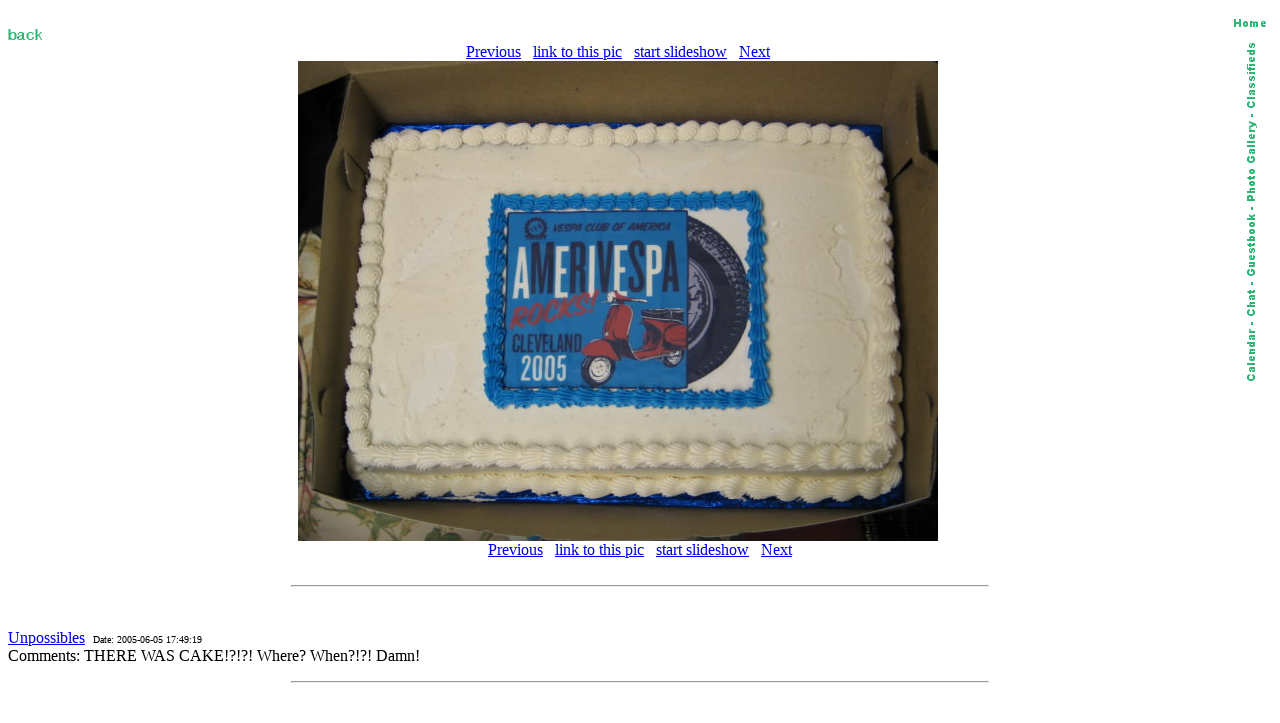

--- FILE ---
content_type: text/html; charset=iso-8859-1
request_url: http://scoot.net/gallery/pic.html?pic=144039&b=2005/06/amerivespa/POC_Michelle/tinyindex.html
body_size: 2612
content:
<!DOCTYPE HTML PUBLIC "-//W3C//DTD HTML 3.2 Final//EN">
<HTML>
<HEAD>
<TITLE>scoot.net: Rally Picture</TITLE>
<link rel="SHORTCUT ICON" href="/favicon1.ico">
</HEAD>
<BODY BGCOLOR="#FFFFFF">

<map name="navmap"> 
    <area shape="rect" coords="0,0,17,72" href="/classifieds/" ALT="Classifieds">
    <area shape="rect" coords="0,73,17,173" href="/gallery/" ALT="Photo Gallery">
    <area shape="rect" coords="0,174,17,248" rel="nofollow" href="/guestbook/" ALT="Guestbook">
    <area shape="rect" coords="0,249,17,284" href="/chat/" ALT="Chat">
    <area shape="rect" coords="0,285,17,343" href="/calendar/" ALT="Calendar">
</map>
<table align="right" cellspacing="5" border="0">
<tr><td align="center"><A HREF="http://scoot.net/index.html"><IMG ALT="Home" WIDTH="32" HEIGHT="17" BORDER="0" SRC="/nav/home.gif"></A></TD></TR>
<tr><td align="center"><IMG ALT="Navigation bar" WIDTH="17" HEIGHT="343" BORDER="0" SRC="/nav/navmap.gif" usemap="#navmap"></TD></TR>
</table><!-- 1769219254 --></BR>



<map name="prevnext"> 
    <area shape="rect" coords="0,0,319,479" href="/gallery/pic.html?pic=144038" ALT="Previous">
    <area shape="rect" coords="320,0,639,479" href="/gallery/pic.html?pic=144040" ALT="Next">
</map>

<A HREF="2005/06/amerivespa/POC_Michelle/tinyindex.html"><IMG WIDTH="35" HEIGHT="17" BORDER="0" SRC="/images/back.gif" ALT="Back"></A>
<BR>
<CENTER>
<A HREF="/gallery/pic.html?pic=144038&amp;b=2005/06/amerivespa/POC_Michelle/tinyindex.html">Previous</A> &nbsp; <A HREF="showlink.html?pic=144039">link to this pic</A> &nbsp;
<A HREF="slideshow.html?pic=144039">start slideshow</A> &nbsp;
<A HREF="/gallery/pic.html?pic=144040&amp;b=2005/06/amerivespa/POC_Michelle/tinyindex.html">Next</A><BR>
<IMG SRC="/gallery/2005/06/amerivespa/POC_Michelle/small_06.03.05_010.jpg" WIDTH="640" HEIGHT="480" BORDER="0" ALT="Gallery Pic" usemap="#prevnext"><BR>


<A HREF="/gallery/pic.html?pic=144038&amp;b=2005/06/amerivespa/POC_Michelle/tinyindex.html">Previous</A> &nbsp; <A HREF="showlink.html?pic=144039">link to this pic</A> &nbsp;
<A HREF="slideshow.html?pic=144039">start slideshow</A> &nbsp;
<A HREF="/gallery/pic.html?pic=144040&amp;b=2005/06/amerivespa/POC_Michelle/tinyindex.html">Next</A><BR>

</CENTER><BR>

<HR WIDTH="55%"><BR>
<P>


<A HREF="/fonts/email/?czoyMToicGFyaXNAdW5wb3NzaWJsZXMuY29tIjs=">Unpossibles</A>
&nbsp;<FONT SIZE="-3">Date: 2005-06-05 17:49:19</FONT><BR>
Comments: THERE WAS CAKE!?!?!  Where?  When?!?!  Damn!<BR>
<HR WIDTH="55%"><BR>


<P><H2>If you would like to leave a comment for this picture please <A HREF="/login/">log in</A>.</H2></P><BR>


</BODY>
</HTML>
